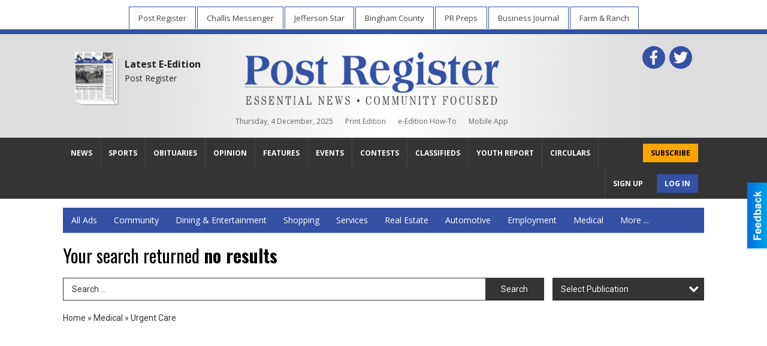

--- FILE ---
content_type: text/html
request_url: https://local.postregister.com/places/categories:153/city:Reubens
body_size: 14354
content:
<!DOCTYPE html>

<html lang="en" id="dealerspecial" class="en">

	<head>
		<meta charset="utf-8"/>
		<meta name="sth-site-verification" content="44332cc86b3be5c2ba2da00568ce92d9" />

        
				<meta property="og:site_name" content="Post Register">
		
		<!-- Mobile Specific Meta MASTER -->
		<meta http-equiv="X-UA-Compatible" content="IE=edge">
		<meta name="viewport" content="width=device-width, initial-scale=1, maximum-scale=5">

		<!-- SEO Tags -->
		<title>Urgent Care Ads in Idaho Falls, ID</title>
<meta name="description" content="Ads in Subcategory Urgent Care">
<meta name="keywords" content="Urgent Care">
<link rel="canonical" href="https://local.postregister.com/places/categories:153/city:Reubens">
<meta property="og:title" content="Urgent Care Ads in Idaho Falls, ID">
<meta property="og:image" content="https://local.postregister.com/seoimgs/imgs/Urgent%20Care%20Ads%20in%20Idaho%20Falls%2C%20ID.jpg">
<meta property="og:url" content="https://local.postregister.com/places/categories:153/city:Reubens">

		<!-- Scripts -->
		<script src="/scripts/language/en.js" type="text/javascript" ></script>

		<script src="//ajax.googleapis.com/ajax/libs/jquery/1.11.0/jquery.min.js"></script>
				<script> var $j = jQuery.noConflict(); </script>

		<script src="/js/prototype/prototype.js" type="text/javascript" ></script>
		<script src="/js/prototype/scriptaculous.js?load=effects,dragdrop,controls,slider,builder" type="text/javascript" ></script>

		<!-- GOOGLE MAPS -->
		
		<script type="text/javascript">
						var wehaaOptions = {
						TYPE_DEALERSPECIAL : 2,
						TYPE_REALSTATE     : 1,
						actuallatlng       : '',
						base               : "",
						ajaxLoad           : '<p style="text-align:center; margin:0px;">SENDING....</p>',
						facebookAppId      : '287014194650886',
						app                : {
								controller : "places",
								view       : "index"
						},
						defaults           : {
								lat        : 40.755100,
								lng        : -111.877869						},
						type               : 2,
						lang               : '',
						langSegment        : '',
						params       : {"categories":"153","city":"Reubens","header":"header_cats"},session      : {"defLoc":0,"city":"Columbus, OH","lat":39.9625,"lng":-83.0061},						showMap            : false,
						usePopUp           : false,
						startURL		   : 'https://local.postregister.com/', //'//local.postregister.com/places/categories:153/city:Reubens',
						adURL			   : '',
						startTitle		   : document.title
					};
		</script>

		<script src="/scripts/load/controller:places/action:index.js?v=4.1.0.6" type="text/javascript" ></script>

		<!-- Favicon -->
		<link rel="icon" href="/favicon.png" type="image/png" />
		<link rel="shortcut icon" href="/favicon.ico" />

		<!-- Google Fonts -->
		<link href="//fonts.googleapis.com/css?family=Arimo:400,700" rel="stylesheet" type="text/css"><link href="//fonts.googleapis.com/css?family=Droid+Serif:400,300,700" rel="stylesheet" type="text/css"><link href="//fonts.googleapis.com/css?family=Lato:400,700,300" rel="stylesheet" type="text/css"><link href="//fonts.googleapis.com/css?family=Lora:400,700" rel="stylesheet" type="text/css"><link href="//fonts.googleapis.com/css?family=Merriweather:400,700" rel="stylesheet" type="text/css"><link href="//fonts.googleapis.com/css?family=Neuton:400,700" rel="stylesheet" type="text/css"><link href="//fonts.googleapis.com/css?family=Open+Sans:400,300,700" rel="stylesheet" type="text/css"><link href="//fonts.googleapis.com/css?family=Oswald:400,300,700" rel="stylesheet" type="text/css"><link href="//fonts.googleapis.com/css?family=Playfair+Display:400,700" rel="stylesheet" type="text/css"><link href="//fonts.googleapis.com/css?family=PT+Sans:400,700" rel="stylesheet" type="text/css"><link href="//fonts.googleapis.com/css?family=PT+Sans+Narrow:400,700" rel="stylesheet" type="text/css"><link href="//fonts.googleapis.com/css?family=Roboto:400,300,700" rel="stylesheet" type="text/css"><link href="//fonts.googleapis.com/css?family=Roboto+Condensed:400,700,300" rel="stylesheet" type="text/css"><link href="//fonts.googleapis.com/css?family=Roboto+Slab:400,300,700" rel="stylesheet" type="text/css"><link href="//fonts.googleapis.com/css?family=Source+Serif+Pro:400,700" rel="stylesheet" type="text/css"><link href="//fonts.googleapis.com/css?family=Tinos:400,300,700" rel="stylesheet" type="text/css">
		<!-- Third Party -->
		<link type="text/css" rel="stylesheet" href="/css/themes/web/normalize.css">
					<link type="text/css" rel="stylesheet" href="//cdnjs.cloudflare.com/ajax/libs/font-awesome/4.5.0/css/font-awesome.min.css">
		<link type="text/css" rel="stylesheet" href="/css/window/classic.css">

		<!-- WeHaa -->
		<link type="text/css" rel="stylesheet" href="/css/themes/web/design.css?v=4.1.0.6">
		<link type="text/css" rel="stylesheet" href="/css/themes/web/templates.css?v=4.1.0.6">

		<!--[if IE]>
			<link type="text/css" rel="stylesheet" href="/css/themes/latimes/fix_ie.css">
		<![endif]-->

		<!-- PRINT MEDIA CSS -->
		<link href="/css/themes/web/print.css" rel="stylesheet" type="text/css" media="print">

		<!-- LIGHTBOX -->
		<link type="text/css" rel="stylesheet" href="/css/lightbox/lightbox.css" media="screen" />

		<!-- PROTOTIP -->
		<link type="text/css" rel="stylesheet" href="/css/prototip/prototip.css" media="screen" />

		<!-- Custom Styles -->
		<link type="text/css" rel="stylesheet" href="/css/themes/web/custom.css?v=4.1.0.6">

		<!-- Views Styles -->
		<style type="text/css">

/* General
------------------------------------------------------------------------------------------------------------------------ */

	body {
		background-color: #ffffff;
	}

/* Structure
------------------------------------------------------------------------------------------------------------------------ */

	.fixed-header {
		border-bottom: #000000 0px solid;
	}
	
	.full-width {
		border-bottom: #000000 0px solid;
	}
	
	.boxed-width {
		box-shadow: 0 0 0 rgba(0, 0, 0, 0);
		border-left: #ffffff 0px solid;
		border-right: #ffffff 0px solid;
		background-color: #ffffff;
	}

/* Header
------------------------------------------------------------------------------------------------------------------------ */

	#sHeader {
		background-color: #ffffff;
	}

/* Main Menu
------------------------------------------------------------------------------------------------------------------------ */

	#sMenu {
		padding: 0px 0px 0px 0px;
	}
	
	#fMenu .bgdiv,
	#sMenu .bgdiv {
		color: #ffffff;
		background-color: #3551a4;
	}
	
	#fMenu .bgdiv .desk-menu > ul > li,
	#sMenu .bgdiv .desk-menu > ul > li {
		font-size: 14px;
		font-weight: normal;
	}
	
	#fMenu .bgdiv .desk-menu > ul > li > a,
	#sMenu .bgdiv .desk-menu > ul > li > a,
	#fMenu .bgdiv .desk-menu > ul > li > span,
	#sMenu .bgdiv .desk-menu > ul > li > span {
		color: #ffffff;
		padding: 0 14px;
		line-height: 42px;
		font-family: "Open Sans", sans-serif;
	}

	#fMenu .bgdiv .desk-menu > ul > li .submen .sublist,
	#sMenu .bgdiv .desk-menu > ul > li .submen .sublist {
		padding: 7px;
		background-color: #242424;
	}
	
	#fMenu .bgdiv .desk-menu > ul > li .submen .col.subcol2:first-child,
	#sMenu .bgdiv .desk-menu > ul > li .submen .col.subcol2:first-child {
		padding: 0 3.5px 0 0;
	}
	
	#fMenu .bgdiv .desk-menu > ul > li .submen .col.subcol2:last-child,
	#sMenu .bgdiv .desk-menu > ul > li .submen .col.subcol2:last-child {
		padding: 0 0 0 3.5px;
	}
	
	#fMenu .bgdiv .desk-menu > ul > li .submen .col.subcol3,
	#sMenu .bgdiv .desk-menu > ul > li .submen .col.subcol3 {
		padding: 0 3.5px;
	}
	
	#fMenu .bgdiv .desk-menu > ul > li .submen .col.subcol3:first-child,
	#sMenu .bgdiv .desk-menu > ul > li .submen .col.subcol3:first-child {
		padding: 0 3.5px 0 0;
	}
	
	#fMenu .bgdiv .desk-menu > ul > li .submen .col.subcol3:last-child,
	#sMenu .bgdiv .desk-menu > ul > li .submen .col.subcol3:last-child {
		padding: 0 0 0 3.5px;
	}
	
	#fMenu .bgdiv .desk-menu > ul > li .submen .col ul li a,
	#sMenu .bgdiv .desk-menu > ul > li .submen .col ul li a {
		font-size: 12.25px;
		color: #ffffff;
		border-bottom: #000000 1px solid;
		padding: 8.75px 7px;
	}
	
	#fMenu .bgdiv .desk-menu > ul > li .focus-within .col ul li a:focus,
	#sMenu .bgdiv .desk-menu > ul > li .focus-within .col ul li a:focus,
	#fMenu .bgdiv .desk-menu > ul > li .submen .col ul li a:hover,
	#sMenu .bgdiv .desk-menu > ul > li .submen .col ul li a:hover,
	#fMenu .bgdiv .desk-menu > ul > li .submen .col ul li a:focus,
	#sMenu .bgdiv .desk-menu > ul > li .submen .col ul li a:focus {
		background-color: #000000;
	}
	
	#fMenu .bgdiv .desk-menu > ul > li:focus-within > a,
	#sMenu .bgdiv .desk-menu > ul > li:focus-within > a,
	#fMenu .bgdiv .desk-menu > ul > li:focus-within > span,
	#sMenu .bgdiv .desk-menu > ul > li:focus-within > span,
	#fMenu .bgdiv .desk-menu > ul > li:hover > a,
	#sMenu .bgdiv .desk-menu > ul > li:hover > a,
	#fMenu .bgdiv .desk-menu > ul > li:hover > span,
	#sMenu .bgdiv .desk-menu > ul > li:hover > span {
		color: #ffffff;
		background-color: #242424;
	}
	
	#fMenu .bgdiv .desk-menu > ul > li.more .sublist > ul .li-more > a,
	#sMenu .bgdiv .desk-menu > ul > li.more .sublist > ul .li-more > a,
	#fMenu .bgdiv .desk-menu > ul > li.more .sublist > ul .li-more > span,
	#sMenu .bgdiv .desk-menu > ul > li.more .sublist > ul .li-more > span {
		font-size: 12.25px;
		color: #ffffff;
		border-bottom: #000000 1px solid;
		padding: 8.75px 7px;
	}
	
	#fMenu .bgdiv .desk-menu > ul > li.more .sublist > ul .li-more.parent > a:before,
	#sMenu .bgdiv .desk-menu > ul > li.more .sublist > ul .li-more.parent > a:before {
		padding: 1.75px 10.5px 0 0;
	}
	
	#fMenu .bgdiv .desk-menu > ul > li.more .sublist > ul .li-more:focus-within > a,
	#sMenu .bgdiv .desk-menu > ul > li.more .sublist > ul .li-more:focus-within > a,
	#fMenu .bgdiv .desk-menu > ul > li.more .sublist > ul .li-more:focus-within > span,
	#sMenu .bgdiv .desk-menu > ul > li.more .sublist > ul .li-more:focus-within > span,
	#fMenu .bgdiv .desk-menu > ul > li.more .sublist > ul .li-more:hover > a,
	#sMenu .bgdiv .desk-menu > ul > li.more .sublist > ul .li-more:hover > a,
	#fMenu .bgdiv .desk-menu > ul > li.more .sublist > ul .li-more:hover > span,
	#sMenu .bgdiv .desk-menu > ul > li.more .sublist > ul .li-more:hover > span {
		background-color: #000000;
	}
	
	#fMenu .bgdiv .desk-menu > ul > li.more .sublist > ul .li-more:focus-within > .submen,
	#sMenu .bgdiv .desk-menu > ul > li.more .sublist > ul .li-more:focus-within > .submen,
	#fMenu .bgdiv .desk-menu > ul > li.more .sublist > ul .li-more:hover > .submen,
	#sMenu .bgdiv .desk-menu > ul > li.more .sublist > ul .li-more:hover > .submen {
		top: -7px;
		padding-right: 7px;
	}
	
	#fMenu .bgdiv .desk-menu > ul > li.more .sublist > ul .li-more:focus-within > .submen.onecolumn .sublist,
	#sMenu .bgdiv .desk-menu > ul > li.more .sublist > ul .li-more:focus-within > .submen.onecolumn .sublist,
	#fMenu .bgdiv .desk-menu > ul > li.more .sublist > ul .li-more:hover > .submen.onecolumn .sublist,
	#sMenu .bgdiv .desk-menu > ul > li.more .sublist > ul .li-more:hover > .submen.onecolumn .sublist {
		width: 293px;
	}
	
	#fMenu .bgdiv .desk-menu > ul > li.more .sublist > ul .li-more:focus-within > .submen.onecolumn .sublist .subcol1,
	#sMenu .bgdiv .desk-menu > ul > li.more .sublist > ul .li-more:focus-within > .submen.onecolumn .sublist .subcol1,
	#fMenu .bgdiv .desk-menu > ul > li.more .sublist > ul .li-more:focus-within > .submen.onecolumn .sublist .subcol2,
	#sMenu .bgdiv .desk-menu > ul > li.more .sublist > ul .li-more:focus-within > .submen.onecolumn .sublist .subcol2,
	#fMenu .bgdiv .desk-menu > ul > li.more .sublist > ul .li-more:focus-within > .submen.onecolumn .sublist .subcol3,
	#sMenu .bgdiv .desk-menu > ul > li.more .sublist > ul .li-more:focus-within > .submen.onecolumn .sublist .subcol3,
	#fMenu .bgdiv .desk-menu > ul > li.more .sublist > ul .li-more:hover > .submen.onecolumn .sublist .subcol1,
	#sMenu .bgdiv .desk-menu > ul > li.more .sublist > ul .li-more:hover > .submen.onecolumn .sublist .subcol1,
	#fMenu .bgdiv .desk-menu > ul > li.more .sublist > ul .li-more:hover > .submen.onecolumn .sublist .subcol2,
	#sMenu .bgdiv .desk-menu > ul > li.more .sublist > ul .li-more:hover > .submen.onecolumn .sublist .subcol2,
	#fMenu .bgdiv .desk-menu > ul > li.more .sublist > ul .li-more:hover > .submen.onecolumn .sublist .subcol3,
	#sMenu .bgdiv .desk-menu > ul > li.more .sublist > ul .li-more:hover > .submen.onecolumn .sublist .subcol3 {
		padding: 0 10.5px 0 0;
	}

/* Floating & Sliding Menus
------------------------------------------------------------------------------------------------------------------------ */

	#fMenu .bgdiv .mobile-menu > ul > li > a,
	#sMenu .bgdiv .mobile-menu > ul > li > a,
	#fMenu .bgdiv .mobile-menu > ul > li > span,
	#sMenu .bgdiv .mobile-menu > ul > li > span {
		color: #ffffff;
	}

	#fMenu .bgdiv .mobile-menu > ul > li > a.mobile-open span,
	#sMenu .bgdiv .mobile-menu > ul > li > a.mobile-open span,
	#fMenu .bgdiv .mobile-menu > ul > li > span.mobile-open span,
	#sMenu .bgdiv .mobile-menu > ul > li > span.mobile-open span,
	#fMenu .bgdiv .mobile-menu > ul > li > a.ssearch-open span,
	#sMenu .bgdiv .mobile-menu > ul > li > a.ssearch-open span,
	#fMenu .bgdiv .mobile-menu > ul > li > span.ssearch-open span,
	#sMenu .bgdiv .mobile-menu > ul > li > span.ssearch-open span {
		background: #ffffff;
	}

	#sliding_menu {
		background: #242424;
	}

	#sliding_menu ul li a {
		color: #ffffff;
		border-bottom: #000000 1px solid;
	}

/* Leader Board
------------------------------------------------------------------------------------------------------------------------ */

	#sLeaderBoard {
		font-size: 16px;
		padding: 15px 0px 0px 0px;
	}
	
	#sLeaderBoard .bgdiv {
		color: #ffffff;
		background-color: #b30000;
	}
	
	#sLeaderBoard .bgdiv .content {
		font-weight: normal;
		font-family: "Roboto", sans-serif;
		padding: 8px 16px;
	}

/* Title
------------------------------------------------------------------------------------------------------------------------ */

	#pTitle {
		padding: 15px 0px 0px 0px;
		line-height: 45px;
	}
	
	#pTitle .place_index_title {
		color: #000000;
		font-size: 30px;
		font-weight: normal;
		font-family: "Oswald", sans-serif;
	}

/* Search: Advertizers / Zones / Cities / Search
------------------------------------------------------------------------------------------------------------------------ */

	#pSearch {
		padding: 15px 0px 0px 0px;
		line-height: 38.5px;
		font-weight: normal;
		font-family: "Roboto", sans-serif;
	}
	
	#pSearch ::-webkit-input-placeholder { color: #343434; }
	#pSearch ::-moz-placeholder { color: #343434; }
	#pSearch :-ms-input-placeholder { color: #343434; }
	#pSearch :-moz-placeholder { color: #343434; }
	
		#pSearch .has-text ::-webkit-input-placeholder { color: #343434; }
		#pSearch .has-text ::-moz-placeholder { color: #343434; }
		#pSearch .has-text :-ms-input-placeholder { color: #343434; }
		#pSearch .has-text :-moz-placeholder { color: #343434; }
	
	#pSearch .list-combo,
	#pSearch .search_combo_top,
	#aSearch .advertiser_button {
		padding: 0px 0 0px 14px;
	}
	
	#pSearch .search_combo_top.combo_text {
		padding: 0;
	}
	
	#aSearch .advertiser_button > a,
	#pSearch .search_combo_top input,
	#pSearch .search_combo_top button,
	#pSearch .list-combo .header {
		color: #ffffff;
		font-size: 14px;
		padding: 0 21px;
		background: #343434;
		height: 38.5px;
		line-height: 38.5px;
	}
	
	#aSearch .advertiser_button > a {
		height: 31.5px;
		line-height: 31.5px;
	}

	#aSearch .advertiser_button:hover > a,
	#pSearch .search_combo_top:hover button,
	#pSearch .list-combo:hover .header {
		-webkit-box-shadow: inset 0 -38.5px 0 0 rgba(0, 0, 0, 0.15);
		-moz-box-shadow: inset 0 -38.5px 0 0 rgba(0, 0, 0, 0.15);
		box-shadow: inset 0 -38.5px 0 0 rgba(0, 0, 0, 0.15);
	}
	
	#pSearch .search_combo_top input {
		width: 154px;
		padding: 0 0 0 14px;
	}
	
		#pSearch .search_combo_top .has-text input {
			width: 100%;
			padding-right: 98px;
			color: #343434;
			background: #ffffff;
			border: #343434 1px solid;
			-webkit-box-shadow: none;
			-moz-box-shadow: none;
			box-shadow: none;
			cursor: auto;
			text-shadow: none;
		}
	
	#pSearch .search_combo_top button {
		width: 28px;
		padding: 0;
	}
	
		#pSearch .search_combo_top .has-text button {
			width: 98px;
			margin-left: -98px;
		}
	
	#pSearch .search_combo_top button.icon-search:before {
		font-size: 17.5px;
		line-height: 36.5px;
	}
	
	#pSearch .list-combo .header {
		padding: 0 35px 0 14px;
	}
	
	#pSearch .list-combo .header:after {
		right: 3.5px;
		width: 28px;
		font-size: 17.5px;
		line-height: 36.5px;
	}
	
	#pSearch .list-combo ul {
		background: #3551a4;
		max-height: 280px;
		padding: 3.5px 0;
	}
	
	#pSearch .list-combo ul li {
		padding: 0 3.5px;
	}
	
	#pSearch .list-combo ul li a {
		color: #ffffff;
		font-size: 12.25px;
		border-bottom: #000000 1px solid;
		padding: 8.75px 7px;
	}
	
	#pSearch .list-combo ul li a:hover,
	#pSearch .list-combo ul li a:focus {
		color: #ffffff;
		background-color: #000000;
	}

/* Mobile Search: Advertizers / Zones / Cities / Search
------------------------------------------------------------------------------------------------------------------------ */

	#sSearch {
		background: #242424;
	}
	
	#sSearch .list-combo ul {
		background: #3551a4;
	}
	
	#sSearch .list-combo ul li a {
		color: #ffffff;
	}

/* Intro Text
------------------------------------------------------------------------------------------------------------------------ */

	#pIntrotext {
		font-size: 14px;
		padding: 15px 0px 0px 0px;
		font-weight: normal;
		font-family: "Open Sans", sans-serif;
	}

/* Banner
------------------------------------------------------------------------------------------------------------------------ */

	#sBanner {
		padding: 14px 0px 0px 0px;
	}

/* Breadcrumb
------------------------------------------------------------------------------------------------------------------------ */

	#pBreadcrumb {
		color: #343434;
		padding: 15px 0px 0px 0px;
		font-size: 14px;
		font-weight: normal;
		line-height: 28px !important;
	}
	
	#pBreadcrumb a {
		color: #343434;
	}
	
	#pBreadcrumb a:hover,
	#pBreadcrumb a:focus {
		color: #000000;
	}
	
	#pBreadcrumb h2 {
		color: #000000;
		font-weight: bold;
		font-size: 14px;
		line-height: 28px;
	}

/* Saving Ads
------------------------------------------------------------------------------------------------------------------------ */

	#pAdControls,
	#vAdControls {
		padding: 15px 0px 0px 0px;
		line-height: 24.5px;
		font-weight: normal;
		font-family: "Open Sans", sans-serif;
	}
	
	#pAdControls a,
	#vAdControls a {
		margin: 0px 7px 0px 0;
		color: #ffffff;
		font-size: 14px;
		padding: 0 21px;
		background: #ffa500;
		height: 24.5px;
		line-height: 24.5px;
	}
	
	#pAdControls a:hover,
	#vAdControls a:hover {
		-webkit-box-shadow: inset 0 -24.5px 0 0 rgba(0, 0, 0, 0.15);
		-moz-box-shadow: inset 0 -24.5px 0 0 rgba(0, 0, 0, 0.15);
		box-shadow: inset 0 -24.5px 0 0 rgba(0, 0, 0, 0.15);
	}
	
	#pAdControls.floatright a,
	#vAdControls.floatright a {
		margin: 0px 0 0px 7px;
	}

/* Letter List
------------------------------------------------------------------------------------------------------------------------ */

	.letter-list {
		margin: 0 0 21px;
		font-weight: normal;
		font-family: "Open Sans", sans-serif;
	}
	
	.letter-list ul li {
		margin: 1.75px;
		font-size: 14px;
	}
	
	.letter-list ul li a {
		color: #ffffff;
		background: #3551a4;
		border: #3551a4 1px solid;
		padding: 3.5px 10.5px;
	}
	
	.letter-list ul li a.all {
		color: #3551a4;
		background: none;
	}
	
	.letter-list ul li a:hover,
	.letter-list ul li a.actual {
		color: #ffffff;
		background: #242424;
		border: #242424 1px solid;
	}
	
	.letter-list ul li strong {
		color: #ffffff;
		background: #3551a4;
		border: #3551a4 1px solid;
		font-weight: normal;
		padding: 3.5px 10.5px;
	}

/* Ad View - Left Column
------------------------------------------------------------------------------------------------------------------------ */

	.ui-dialog .ui-dialog-content {
		background: #ffffff;
	}

	#cA.viewPlace {
		color: #000000;
		width: 65%;
		padding: 0 20px 20px 0;
		font-family: "Roboto", sans-serif;
	}
	
	#cA.viewPlace.fullPage {
		padding: 0 0 20px;
	}
	
	#cA.viewPlace .viewContainer {
		padding: 20px;
		background: #ffffff;
		border-radius: 4px;
	}
	
	#cA.viewPlace .viewContainer h1.ad_name {
		margin: 0 0 10px;
		font-size: 16px;
		font-family: "Open Sans", sans-serif;
	}
	
	#cA.viewPlace .viewContainer h2.ad_date {
		margin: 20px 0;
		font-size: 12px;
	}
	
	#cA.viewPlace .viewContainer .related {
		color: #000000;
		background: #ffffff;
		padding: 10px;
		border-radius: 4px;
	}
	
	#cA.viewPlace .viewContainer .related h3 {
		margin: 0 0 10px;
		font-size: 18px;
		font-family: "Open Sans", sans-serif;
	}
	
	#cA.viewPlace .viewContainer .related ul li {
		font-size: 14px;
		padding: 8px 12px;
	}
	
	#cA.viewPlace .viewContainer .related ul li div {
		min-height: 48px;
		padding: 5px 0 5px 64px;
	}
	
	#cA.viewPlace .viewContainer .related ul li div:hover {
		background: #ffffff;
	}
	
	#cA.viewPlace .viewContainer .related ul li a {
		color: #3551a4;
	}
	
	#cA.viewPlace .viewContainer .related ul li a img {
		width: 52px;
		height: 48px;
		top: 5px;
		left: 5px;
	}
	
	#cA.viewPlace .viewContainer .related ul li p {
		margin: 5px 0 0;
		font-size: 12px;
	}
	
	#cA.viewPlace .viewContainer .related ul li.hidden-related {
		padding: 0;
	}
	
	#cA.viewPlace .viewContainer .related .view-more-ads {
		color: #ffffff;
		background: #3551a4;
		border-radius: 4px;
		padding: 10px 20px;
		margin-top: 10px;
	}

	#cA.viewPlace .businessHeader h2 {
		color: #3551a4;
		font-size: 48px;
	}

/* Ad View - Right Column
------------------------------------------------------------------------------------------------------------------------ */

	#cB.viewPlace {
		color: #000000;
		width: 35%;
		padding: 0 0 20px;
		font-family: "Roboto", sans-serif;
	}
	
	#cB.viewPlace .viewContainer {
		background: #ffffff;
		border-radius: 4px;
		padding: 20px 20px 0;
	}
	
	#cB.viewPlace .viewContainer .placeHeader {
		border-radius: 4px;
		padding: 10px 20px;
		background: #3551a4;
		margin-bottom: 10px;
	}
	
	#cB.viewPlace .viewContainer .placeHeader h2 {
		color: #ffffff;
		padding: 6px 0;
		font-size: 28px;
		font-family: "Open Sans", sans-serif;
	}
	
	#cB.viewPlace .viewContainer .placeHeader h2 a {
		color: #ffffff;
	}
	
	#cB.viewPlace .viewContainer .placeHeader p {
		color: #ffffff;
		font-size: 24px;
		font-family: "Open Sans", sans-serif;
	}
	
	#cB.viewPlace .viewContainer .placeHeader p:before {
		background: #ffffff;
	}
	
	#cB.viewPlace .viewContainer .moduleInfo h2 {
		font-size: 20px;
		font-family: "Open Sans", sans-serif;
		margin: 10px 0 5px;
	}
	
	#cB.viewPlace .viewContainer .moduleInfo .space_inserter {
		margin-bottom: 20px;
	}
	
	#cB.viewPlace .viewContainer .moduleInfo .whitesquare {
		color: #000000;
		background: #ffffff;
		padding: 10px 20px;
		border-radius: 4px;
		margin-bottom: 20px;
	}
	
	#cB.viewPlace .viewContainer .moduleInfo .whitesquare a {
		color: #3551a4;
	}

	#cB.viewPlace .viewContainer .moduleInfo .whitesquare h3 {
		font-size: 24px;
		font-family: "Open Sans", sans-serif;
		margin: 0 0 20px;
		padding: 0 0 12px;
	}
	
	#cB.viewPlace .viewContainer .moduleInfo .addresses .extraAddress,
	#cB.viewPlace .viewContainer .moduleInfo .addresses .first_address {
		padding: 8px 0 8px 36px;
	}
	
	#cB.viewPlace .viewContainer .moduleInfo .addresses .extraAddress .letter,
	#cB.viewPlace .viewContainer .moduleInfo .addresses .first_address .letter {
		color: #ffffff;
		top: 8px;
		background-color: #3551a4;
		border-radius: 4px;
		font-size: 12px;
		width: 24px;
		height: 24px;
		line-height: 24px;
	}
	
	#cB.viewPlace .viewContainer .moduleInfo .addresses .extraAddress .subaddres,
	#cB.viewPlace .viewContainer .moduleInfo .addresses .first_address .subaddres {
		font-size: 18px;
		line-height: 24px;
	}
	
	#cB.viewPlace .viewContainer .moduleInfo .addresses .extraAddress a.location,
	#cB.viewPlace .viewContainer .moduleInfo .addresses .first_address a.location {
		color: #ffffff;
		background-color: #3551a4;
		padding: 4px 8px;
		border-radius: 4px;
		margin: 4px 4px 0 0;
		font-size: 16px;
	}
	
	#cB.viewPlace .viewContainer .moduleInfo .mapsright p.map_title {
		font-size: 12px;
		margin: 0 0 4px;
	}
	
	#cB.viewPlace .viewContainer .moduleInfo .mapsright #map_place {
		height: 272px;
		border: #000000 1px solid;
		margin-bottom: 20px;
	}
	
	#cB.viewPlace .viewContainer .moduleInfo .bottomaddress #map_place {
		margin-bottom: 0;
	}
	
	#cB.viewPlace .viewContainer .moduleInfo .mapsright .bizmap_address {
		margin-bottom: 20px;
	}
	
	#cB.viewPlace .viewContainer .moduleInfo .contactinfo .websites .website {
		margin: 0 0 24px;
	}
	
	#cB.viewPlace .viewContainer .moduleInfo .contactinfo .schedules {
		margin: 12px 0 0;
		padding: 8px 0 0;
	}
	
	#cB.viewPlace .viewContainer .moduleInfo .topics ul li .paragraph {
		font-size: 20px;
	}
	
	#cA.viewPlace .bizcontact,
	#cB.viewPlace .viewContainer .bizcontact {
		color: #ffffff;
		background: #3551a4;
		margin-bottom: 10px;
	}
	
	#cA.viewPlace .bizcontact a,
	#cB.viewPlace .viewContainer .bizcontact a {
		color: #ffffff;
	}
	
	#cA.viewPlace #viewmore_biz {
		color: #ffffff;
		background: #3551a4;
		display: block;
		text-align: center;
		text-decoration: none;
		text-transform: uppercase;
		padding: 12px 0;
		font-weight: bold;
	}


/* Ad View - Footer
------------------------------------------------------------------------------------------------------------------------ */

	.footerPlace {
		color: #000000;
		padding: 16px;
		background: #ffffff;
	}
	
	.footerPlace .contImage {
		width: 224px;
		height: 112px;
		margin: 0 8px;
		background: #ffffff;
	}
	
	.footerPlace .web,
	.footerPlace .contact_info {
		min-width: 208px;
		max-width: 304px;
		height: 112px;
		padding: 8px 16px;
		margin: 0 8px;
		font-size: 12px;
		background: #ffffff;
	}
	
	.footerPlace .contact_info h2 {
		font-size: 16px;
		font-family: "Open Sans", sans-serif;
	}
	
	.footerPlace .contact_info h3 {
		margin: 0 0 4px;
		font-family: "Open Sans", sans-serif;
	}
	
	.footerPlace .contact_info a {
		color: #3551a4;
		font-size: 16px;
	}
	
	.footerPlace .web h2 {
		font-size: 14px;
	}
	
	.footerPlace .web h3 {
		font-size: 14px;
	}
	
	.footerPlace .web a {
		color: #3551a4;
		font-size: 14px;
	}

/* Carousel Controls
------------------------------------------------------------------------------------------------------------------------ */

	
	.carousel-section {
		margin-bottom: 32px;
	}
	
	.carousel-section .carousel-title {
		color: #385172;
		font-weight: 300;
		font-size: 24px;
		line-height: 32px;
		font-family: "Roboto", sans-serif;
	}
	
	.carousel-section .carousel-title a {
		color: #ffffff;
		background: #385172;
		font-weight: 300;
		font-family: "Roboto", sans-serif;
		padding: 0 8px;
		font-size: 10px;
		line-height: 20px;
		margin: 6px 0 0 12px;
	}
	
	.carousel-section .carousel-controls a {
		color: #ffffff;
		background: #385172;
		padding: 0 10px 0 8px;
		margin: 2px 0 2px 4px;
	}
	
	.carousel-section .carousel-controls a.carousel-right {
		padding: 0 8px 0 10px;
	}
	
	.carousel-section .carousel-controls a span {
		font-size: 18px;
		line-height: 28px;
	}
	
	.carousel-section .carousel-block-wrapper {
		margin: 16px auto 32px;
	}

	.carousel-section.total_cols_1 .carousel-title a {
		padding: 0 16px;
		font-size: 12px;
		line-height: 28px;
		margin: 4px 0 0;
	}

	.carousel-section.total_cols_1 .carousel-controls a {
		margin: 0px 4px;
	}

/* Ads - Defaults
------------------------------------------------------------------------------------------------------------------------ */

	.place {
		width: 320px;
		padding: 0 10px 25px;
	}

	.place.place_gallery_item,
	.place.place_premium_item {
		height: 415px;
	}

	.place.place_carousel_item,
	.place.place_premium_carousel_item,
	#places_container_marketplace .place.place_marketplace_item {
		height: 390px;
	}

	#places_container_marketplace .place.place_marketplace_item.item_1 {
		height: 780px;
	}

	.place_clean_item,
	.place_default_item,
	.place_premium_item {
		padding-bottom: 46px;
	}

	.place_carousel_item,
	.place_premium_carousel_item {
		padding-bottom: 21px;
	}

		.place .place_wrapper {
		padding-bottom: 1px !important;
		-webkit-box-shadow: 0 0 0 1px rgba(0, 0, 0, 0.15), inset 0 -1px 0 0 rgba(0, 0, 0, 0.15) !important;
		-moz-box-shadow: 0 0 0 1px rgba(0, 0, 0, 0.15), inset 0 -1px 0 0 rgba(0, 0, 0, 0.15) !important;
		box-shadow: 0 0 0 1px rgba(0, 0, 0, 0.15), inset 0 -1px 0 0 rgba(0, 0, 0, 0.15) !important;
	}

	.place_premium_item .place_wrapper,
	.place_carousel_item .place_wrapper,
	.place_premium_carousel_item .place_wrapper {
		height: 369px !important;
	}

	.place_gallery_item .place_wrapper {
		height: 390px !important;
	}

	#places_container_marketplace .place_marketplace_item .place_wrapper {
		height: 365px !important;
	}

	#places_container_marketplace .place_marketplace_item.item_1 .place_wrapper {
		height: 755px !important;
	}
	
	.place .place_wrapper .adimage {
		padding: 10px 10px 10px 10px;
		background: #ffffff;
	}

	.place_carousel_item .place_wrapper .adimage,
	.place_premium_item .place_wrapper .adimage a.img.centered_image, 
	.place_premium_carousel_item .place_wrapper .adimage a.img.centered_image,
	.place_premium_item .place_wrapper .adimage span.img.centered_image, 
	.place_premium_carousel_item .place_wrapper .adimage span.img.centered_image {
		padding: 0;
		bottom: auto;
		height: 76%;
	}

	.place_carousel_item .place_wrapper .adimage a.img,
	.place_carousel_item .place_wrapper .adimage span.img {
		margin: 10px 10px 10px 10px;
	}

	.place_premium_item .place_wrapper .adimage, 
	.place_gallery_item .place_wrapper .adimage, 
	.place_marketplace_item .place_wrapper .adimage,
	.place_premium_carousel_item .place_wrapper .adimage {
		padding: 0;
		bottom: 1px;
	}

	.total_cols_1 .place_clean_item .place_wrapper {
		padding-bottom: 0 !important;
		-webkit-box-shadow: none !important;
		-moz-box-shadow: none !important;
		box-shadow: none !important;
	}

	.total_cols_1 .place_clean_item .place_wrapper .adimage {
		padding: 0;
	}

	.total_cols_1 .place_default_item .place_wrapper .adimage {
		padding: 7px 0;
	}

	.total_cols_1 .place_clean_item .place_wrapper .adimage .imgcontain,
	.total_cols_1 .place_default_item .place_wrapper .adimage .imgcontain {
		margin: 0 -10px;
	}
	
	.total_cols_1 .place_carousel_item .place_wrapper .adimage a.img,
	.total_cols_1 .place_carousel_item .place_wrapper .adimage span.img {
		margin: 7px -10px;
	}

	.place .place_wrapper .details {
		padding: 0px 0px 0px 0px;
	}

	.place_clean_item .place_wrapper .details {
		padding: 0;
	}

	.place_default_item .place_wrapper .details,
	.place_premium_item .place_wrapper .details,
	.place_carousel_item .place_wrapper .details,
	.place_premium_carousel_item .place_wrapper .details {
		background: rgba(255, 255, 255, 1);
	}

	.place_gallery_item .place_wrapper .adimage .effect,
	.place_marketplace_item .place_wrapper .adimage .effect {
		background: rgba(255, 255, 255, 1);
	}

	.place_gallery_item .place_wrapper .details,
	.place_premium_item .place_wrapper .details, 
	.place_carousel_item .place_wrapper .details, 
	.place_marketplace_item .place_wrapper .details,
	.place_premium_carousel_item .place_wrapper .details {
		top: 76%;
		bottom: 1px;
	}

	.place .place_wrapper .details .offer_name {
		color: #010101;
		background: #ffffff;
		text-align: center;
		font-weight: bold;
		padding: 5px 4px 5px 4px;
		font-size: 16px;
		font-family: "Open Sans", sans-serif;
	}
	
	.place .place_wrapper .details .offer_name a,
	.place .place_wrapper .details .offer_name span {
		color: #010101;
	}
	
	.place_marketplace_item.item_1 .place_wrapper .details .offer_bintrotext {
		font-size: 40px;
	}

	.place .place_wrapper .details .business_name {
		color: #010101;
		background: #ffffff;
		text-align: center;
		font-weight: normal;
		padding: 4px 4px 4px 4px;
		font-size: 14px;
		font-family: "Open Sans", sans-serif;
	}
	
	.place .place_wrapper .details .business_name a,
	.place .place_wrapper .details .business_name span {
		color: #010101;
	}
	
	.place_marketplace_item.item_1 .place_wrapper .details .offer_bintrotext {
		font-size: 24.5px;
	}

	.place_gallery_item .place_wrapper .business_category, 
	.place_marketplace_item .place_wrapper .business_category,
	.place .place_wrapper .details .business_category {
		color: #ffffff;
		background: #3551a4;
		text-align: center;
		font-weight: normal;
		padding: 5px 4px 5px 4px;
		font-size: 12px;
		font-family: "Open Sans", sans-serif;
	}
	
	.place_gallery_item .place_wrapper .business_category, 
	.place_marketplace_item .place_wrapper .business_category,
	.place .place_wrapper .details .business_category a,
	.place .place_wrapper .details .business_category span {
		color: #ffffff;
	}
	
	.place_gallery_item .place_wrapper .business_category, 
	.place_marketplace_item .place_wrapper .business_category {
		top: 20px;
						max-width: none !important;
				left: 20px !important;
				right: 20px !important;
					}

	.place .place_wrapper > .business_category a,
	.place .place_wrapper > .business_category span {
		color: #ffffff;
	}
	
	
	.place .place_wrapper .details .offer_bintrotext {
		color: #ffffff;
		background: transparent;
		text-align: center;
		font-weight: normal;
		padding: 0 4px 0 4px;
		font-size: 12px;
		font-family: "Roboto", sans-serif;
	}

	.place_premium_item .place_wrapper .details .offer_bintrotext > div,
	.place_gallery_item .place_wrapper .details .offer_bintrotext > div,
	.place_carousel_item .place_wrapper .details .offer_bintrotext > div,
	.place_marketplace_item .place_wrapper .details .offer_bintrotext > div,
	.place_premium_carousel_item .place_wrapper .details .offer_bintrotext > div {
		line-height: 18px;
		max-height: 36px;
	}

	.place_marketplace_item.item_1 .place_wrapper .details .offer_bintrotext {
		font-size: 18px;
	}

	.place_marketplace_item.item_1 .place_wrapper .details .offer_bintrotext > div {
		line-height: 26px;
		max-height: 52px;
	}

	.place .place_wrapper .details .publication_date {
		font-size: 10.5px;
		color: #8899a0 !important;
		text-align: center !important;
		font-weight: normal !important;
		font-family: "Roboto", sans-serif !important;
	}

	.place_clean_item .place_wrapper .details .publication_date,
	.place_default_item .place_wrapper .details .publication_date,
	.place_premium_item .place_wrapper .details .publication_date,
	.place_carousel_item .place_wrapper .details .publication_date,
	.place_premium_carousel_item .place_wrapper .details .publication_date {
		line-height: 21px;
		bottom: -22px;
	}
	
	@media only screen and (max-width: 740px) {

		.header_links_mobile_fixed a.phones,
		.header_links_mobile_fixed a.location,
		#cB.viewPlace .viewContainer .moduleInfo > h2 {
			background: #3551a4;
		}

   	}

	#sContent { padding-top: 25px; }
#cB.viewPlace .viewContainer a.location_main { background: #ffa500 !important; }
.place .place_wrapper .details .offer_name { border-bottom: #d9d9d9 1px solid; }
.place_premium_item .place_wrapper .adimage { height: 76%; }
.place_premium_item .place_wrapper .adimage span.img {top: 10px;
    left: 10px;
    right: 10px;
    width: auto;
    bottom: 10px;
    height: auto;
    background-size: contain !important;
}
.place_premium_item .place_wrapper .adimage span.img.centered_image { bottom: 10px; height: auto; }

</style>









































	</head>

	<body itemscope itemtype="http://schema.org/WebPage" class="places_index ">
		<a class="skip-to-content-link" href="#sContent">skip to content</a>
		<div class="background"></div>

		<div id="sliding_blocking_bg"></div>
		<!-- Sliding Menu -->
		<div id="sliding_menu">
			
<div class="slidenav-container">
	<nav class="sliding-menu">
			<ul class="menu ">
		<li>
			<a class="home" href="https://local.postregister.com/">All Ads</a>
		</li>
		<li><a class=''  data-type_id='34'  href='https://local.postregister.com/places/types:34/city:Reubens' title='Idaho Falls July 4th Guide Ads in Idaho Falls, ID'>Idaho Falls July 4th Guide</a></li><li><a class=''  data-type_id='31'  href='https://local.postregister.com/places/types:31/city:Reubens' title='Christmas Connections Ads in Idaho Falls, ID'>Christmas Connections</a></li><li><a class=''  data-type_id='11'  href='https://local.postregister.com/places/types:11/city:Reubens' title='Community  Ads in Idaho Falls, ID'>Community </a></li><li><a class=''  data-type_id='3'  href='https://local.postregister.com/places/types:3/city:Reubens' title='Dining & Entertainment Ads in Idaho Falls, ID'>Dining & Entertainment</a></li><li><a class=''  data-type_id='9'  href='https://local.postregister.com/places/types:9/city:Reubens' title='Shopping Ads in Idaho Falls, ID'>Shopping</a></li><li><a class=''  data-type_id='5'  href='https://local.postregister.com/places/types:5/city:Reubens' title='Services Ads in Idaho Falls, ID'>Services</a></li><li><a class=''  data-type_id='23'  href='https://local.postregister.com/places/types:23/city:Reubens' title='Real Estate Ads in Idaho Falls, ID'>Real Estate</a></li><li><a class=''  data-type_id='24'  href='https://local.postregister.com/places/types:24/city:Reubens' title='Automotive Ads in Idaho Falls, ID'>Automotive</a></li><li><a class=''  data-type_id='25'  href='https://local.postregister.com/places/types:25/city:Reubens' title='Employment Ads in Idaho Falls, ID'>Employment</a></li><li><a class=''  data-type_id='26'  href='https://local.postregister.com/places/types:26/city:Reubens' title='Medical Ads in Idaho Falls, ID'>Medical</a></li><li><a class=''  data-type_id='27'  href='https://local.postregister.com/places/types:27/city:Reubens' title='Education Ads in Idaho Falls, ID'>Education</a></li>	</ul>
		</nav>
</div>
			<div class="clearBoth"></div>
		</div>
		<!-- Sliding Search Forms -->
		<div id="sSearch">
						
			
	<div class="zone_combo_top list-combo">
		
<!-- Zones Menu -->
<div class="" style="position:relative;">
	<div class="header" tabindex="0">
					Select Publication			</div>
	<ul>
		<li>
			<a href="https://local.postregister.com/">ALL PUBLICATIONS</a>
		</li>
					<li>
				<a href="https://local.postregister.com/places/zone:7/">Farm & Ranch</a>
			</li>
					<li>
				<a href="https://local.postregister.com/post-register/">Post Register</a>
			</li>
					<li>
				<a href="https://local.postregister.com/standard-journal/">Standard Journal</a>
			</li>
					<li>
				<a href="https://local.postregister.com/jefferson-star/">Jefferson Star</a>
			</li>
					<li>
				<a href="https://local.postregister.com/challis-messenger/">Challis Messenger</a>
			</li>
			</ul>
</div>
<!-- /Zones Menu -->		<div class="clearBoth"></div>
	</div>
	


<div class="search_combo_top">
	    <form action="/places/categories:153/city:Reubens/str:" class="search ">
    <div class="input search append ">
    <label for="field_7501"><span style="font-size:1rem;position:absolute;z-index:0;">Search Term</span>
    <input id="field_7501" name="str" style="z-index:1;" value="" placeholder="Search ..." autocomplete="off" autocorrect="off" autocapitalize="off">
    </label>
    	<button type="submit" class="icon-search" style="overflow:hidden;"><span style="position:absolute;left:50px;">Search</span></button>
        </div>
    </form>
  	<div class="clearBoth"></div>
</div>
			<div class="clearBoth"></div>
		</div>

		</div><!-- /fixed-header --><div class="full-width">						<!-- Header -->
						<div id="sHeader">
							<div class="content">
								
<div id="client_new_header">

    <div class="super-bar hide_sm">
        <ul id="topbar-col-one-nav_menu" class="list-inline nav-list">
            <li><a id="swap-toggle-pr" class="active inverted" href="https://www.postregister.com/">Post Register</a></li>
            <li><a id="swap-toggle-cm" class="inverted" href="https://www.postregister.com/messenger">Challis Messenger</a></li>
            <li><a id="swap-toggle-js" class="inverted" href="https://www.postregister.com/star">Jefferson Star</a></li>
            <li><a id="swap-toggle-bcc" class="inverted" href="https://www.postregister.com/chronicle">Bingham County</a></li>
            <li><a id="swap-toggle-prp" class="inverted" href="https://www.postregister.com/preps">PR Preps</a></li>
            <li><a class="hide_sm" id="swap-toggle-br" class="inverted" href="https://www.idahostatejournal.com/business_journal" target="_blank">Business Journal</a></li>
            <li><a class="hide_md" id="swap-toggle-fr" href="https://www.postregister.com/farmandranch">Farm &amp; Ranch</a></li>
            <li><a class="hide_lg" id="swap-toggle-eob" href="https://www.idahopress.com/eyeonboise/" target="_blank">Eye On Boise</a></li>
        </ul>
    </div>

    <div class="top-bar bg-zone-0">
        <div class="content">
            <div class="col col-one hide_md">
                <div class="latest">
                    <div class="image">
                        <div>
                            <img src="/web/img/edition.jpg">
                        </div>
                    </div>
                    <div class="text">
                        <div class="title">Latest E-Edition</div>
                                                        <div class="link"><a href="https://www.postregister.com/eedition/postregister/">Post Register</a></div>
                                                    </div>
                </div>
            </div>

            <div class="col col-two">
                <div class="logo-middle">
                    <a href="https://www.postregister.com/" aria-label="Home page"><img src="/web/img/zone_0.webp" class="img-responsive tnt-prop-img lazyloaded" width="400" height="114" alt="site-logo"></a>
                </div>
                <div class="logo-bottom hide_xs">
                    <div class="logo-date">Thursday, 4 December, 2025</div>
                                                <div class="logo-print"><a href="https://www.postregister.com/eedition/postregister/" class="">Print Edition</a></div>
                            <div class="logo-print"><a href="https://www.postregister.com/site/e-edition_how-to.html" class="">e-Edition How-To</a></div>
                            <div class="logo-print"><a href="https://www.postregister.com/Site/Mobile/" class="">Mobile App</a></div>
                                            </div>
            </div>
        
            <div class="col col-three hide_xs">
                <ul class="list-inline">
                                                <li>
                                <a href="https://www.facebook.com/postregister/" title="" target="_blank" rel="noopener" class="btn btn-md btn-link fb" data-toggle="tooltip" data-placement="bottom" data-original-title="Facebook">
                                    <svg class="tnt-svg tnt-facebook-f tnt-w-9" aria-hidden="true" data-prefix="fab" data-icon="facebook-f" role="presentation" xmlns="https://www.w3.org/2000/svg" viewBox="0 0 264 512" data-fa-i2svg="">
                                        <path fill="currentColor" d="M76.7 512V283H0v-91h76.7v-71.7C76.7 42.4 124.3 0 193.8 0c33.3 0 61.9 2.5 70.2 3.6V85h-48.2c-37.8 0-45.1 18-45.1 44.3V192H256l-11.7 91h-73.6v229"></path>
                                    </svg>
                                    <span class="sr-only">Facebook</span>
                                </a>
                            </li>
                            <li>
                                <a href="https://twitter.com/thepostregister" title="" target="_blank" rel="noopener" class="btn btn-md btn-link tw" data-toggle="tooltip" data-placement="bottom" data-original-title="Twitter">
                                    <svg class="tnt-svg tnt-twitter tnt-w-16" aria-hidden="true" data-prefix="fab" data-icon="twitter" role="presentation" xmlns="https://www.w3.org/2000/svg" viewBox="0 0 512 512" data-fa-i2svg="">
                                        <path fill="currentColor" d="M459.37 151.716c.325 4.548.325 9.097.325 13.645 0 138.72-105.583 298.558-298.558 298.558-59.452 0-114.68-17.219-161.137-47.106 8.447.974 16.568 1.299 25.34 1.299 49.055 0 94.213-16.568 130.274-44.832-46.132-.975-84.792-31.188-98.112-72.772 6.498.974 12.995 1.624 19.818 1.624 9.421 0 18.843-1.3 27.614-3.573-48.081-9.747-84.143-51.98-84.143-102.985v-1.299c13.969 7.797 30.214 12.67 47.431 13.319-28.264-18.843-46.781-51.005-46.781-87.391 0-19.492 5.197-37.36 14.294-52.954 51.655 63.675 129.3 105.258 216.365 109.807-1.624-7.797-2.599-15.918-2.599-24.04 0-57.828 46.782-104.934 104.934-104.934 30.213 0 57.502 12.67 76.67 33.137 23.715-4.548 46.456-13.32 66.599-25.34-7.798 24.366-24.366 44.833-46.132 57.827 21.117-2.273 41.584-8.122 60.426-16.243-14.292 20.791-32.161 39.308-52.628 54.253z"></path>
                                    </svg>
                                    <span class="sr-only">Twitter</span>
                                </a>
                            </li>
                                            </ul>
            </div>
        </div>
    </div>

    <div class="top-menu hide_xs">
        <div class="content">
            <ul id="main-nav_menu" class="nav navbar-nav" role="navigation" aria-label="Main">
                                        <li><a class="nav-link tnt-section-news" href="https://www.postregister.com/news"><span class="nav-label">News</span></a></li>
                        <li><a class="nav-link tnt-section-sports" href="https://www.postregister.com/sports"><span class="nav-label">Sports</span></a></li>
                        <li><a class="nav-link tnt-section-obituaries" href="https://www.legacy.com/us/obituaries/postregister/browse" target="_blank"><span class="nav-label">Obituaries</span></a></li>
                        <li><a class="nav-link tnt-section-opinion" href="https://www.postregister.com/opinion"><span class="nav-label">Opinion</span></a></li>
                        <li><a class="nav-link tnt-section-features" href="https://www.postregister.com/features"><span class="nav-label">Features</span></a></li>
                        <li><a class="nav-link tnt-section-events" href="https://www.postregister.com/local-events/"><span class="nav-label">Events</span></a></li>
                        <li><a class="nav-link tnt-section-contests" href="https://www.postregister.com/contests/"><span class="nav-label">Contests</span></a></li>
                        <li><a class="nav-link tnt-section-classifieds" href="https://www.postregister.com/classifieds"><span class="nav-label">Classifieds</span></a></li>
                        <li><a class="nav-link tnt-section-youth-report" href="https://www.postregister.com/seiyouth/"><span class="nav-label">Youth Report</span></a></li>
                        <li><a class="nav-link tnt-section-circulars" href="https://www.postregister.com/circulars/"><span class="nav-label">Circulars</span></a></li>
                        <li class="righted simple hide_md"><a href="https://www.idahopress.com/subscriptions" class="btn btn-extra btn-sm login-btn user-control-link" rel="nofollow">SUBSCRIBE</a></li>
                        <li class="righted simple hide_md"><a href="https://www.idahopress.com/users/login/?referer_url=https%3A%2F%2Fwww.idahopress.com%2F" class="btn btn-primary btn-sm login-btn user-control-link" rel="nofollow">Log In</a></li>
                        <li class="righted hide_sm"><a href="https://apg05.newzware.com/ss70v2/adams/common/template.jsp?nwmodule=sso&skin=ipt&init=nonsub&nwpage=sso&rpage=https%3A%2F%2Fwww.idahopress.com%2Ftncms%2Fauth%2Fbegin%2F%3Fprovider%3DNewzware%26return%3Dhttps%253A%252F%252Fwww.idahopress.com%252F" class="btn-link btn-sm user-control-link" rel="nofollow">Sign Up</a></li>
                                    </ul>
        </div>
    </div>

</div>

<style>
            #client_new_header .top-bar,
        #client_new_header .super-bar ul li a {
            border-color: #3551a4;
        }
        #client_new_header .top-bar .col-three ul li a,
        #client_new_header .top-menu ul li.righted a.btn {
            background: #3551a4;
        }
        </style>

								<div class="clearBoth"></div>
							</div>
						</div>
						</div><!-- /full-width --><div class="boxed-width"><div class="top-section">						<!-- Main Menu -->
						<div id="sMenu">
							<div class="bgdiv">
								<div class="content">
									
<div class="nav-container">
	<nav class="desk-menu">
			<ul class="menu top init-hidden">
					<li>
				<a class="home" href="https://local.postregister.com/">All Ads</a>
			</li>
							<li class=" parent">
					<a class=''  data-type_id='11'  href='https://local.postregister.com/places/types:11/city:Reubens' title='Community  Ads in Idaho Falls, ID'>Community </a>						<div class="submen  col2">
							<div class="sublist">
								<div>
																			<div class="subcol2 col">
											<ul>
												<li><a class=''  data-type_id='11'  data-category_id='98'  href='https://local.postregister.com/places/categories:98/city:Reubens' title='Auctions Ads in Idaho Falls, ID'>Auctions</a></li><li><a class=''  data-type_id='11'  data-category_id='113'  href='https://local.postregister.com/places/categories:113/city:Reubens' title='Church Ads in Idaho Falls, ID'>Church</a></li><li><a class=''  data-type_id='11'  data-category_id='24'  href='https://local.postregister.com/places/categories:24/city:Reubens' title='Events  Ads in Idaho Falls, ID'>Events </a></li><li><a class=''  data-type_id='11'  data-category_id='105'  href='https://local.postregister.com/places/categories:105/city:Reubens' title='Farm Ads in Idaho Falls, ID'>Farm</a></li><li><a class=''  data-type_id='11'  data-category_id='23'  href='https://local.postregister.com/places/categories:23/city:Reubens' title='Fundraisers  Ads in Idaho Falls, ID'>Fundraisers </a></li><li><a class=''  data-type_id='11'  data-category_id='132'  href='https://local.postregister.com/places/categories:132/city:Reubens' title='Government Ads in Idaho Falls, ID'>Government</a></li>											</ul>
										</div>
																				<div class="subcol2 col">
											<ul>
												<li><a class=''  data-type_id='11'  data-category_id='88'  href='https://local.postregister.com/places/categories:88/city:Reubens' title='Misc Ads in Idaho Falls, ID'>Misc</a></li><li><a class=''  data-type_id='11'  data-category_id='143'  href='https://local.postregister.com/places/categories:143/city:Reubens' title='Notice Ads in Idaho Falls, ID'>Notice</a></li><li><a class=''  data-type_id='11'  data-category_id='180'  href='https://local.postregister.com/places/categories:180/city:Reubens' title='Obituaries Ads in Idaho Falls, ID'>Obituaries</a></li><li><a class=''  data-type_id='11'  data-category_id='122'  href='https://local.postregister.com/places/categories:122/city:Reubens' title='Organization Ads in Idaho Falls, ID'>Organization</a></li><li><a class=''  data-type_id='11'  data-category_id='168'  href='https://local.postregister.com/places/categories:168/city:Reubens' title='Public Notice Ads in Idaho Falls, ID'>Public Notice</a></li>											</ul>
										</div>
																		</div>
								<div class="clearBoth"></div>
							</div>
						</div>
										</li>
								<li class=" parent">
					<a class=''  data-type_id='3'  href='https://local.postregister.com/places/types:3/city:Reubens' title='Dining & Entertainment Ads in Idaho Falls, ID'>Dining & Entertainment</a>						<div class="submen  col2">
							<div class="sublist">
								<div>
																			<div class="subcol2 col">
											<ul>
												<li><a class=''  data-type_id='3'  data-category_id='144'  href='https://local.postregister.com/places/categories:144/city:Reubens' title='Activities Ads in Idaho Falls, ID'>Activities</a></li><li><a class=''  data-type_id='3'  data-category_id='128'  href='https://local.postregister.com/places/categories:128/city:Reubens' title='Brewery Ads in Idaho Falls, ID'>Brewery</a></li><li><a class=''  data-type_id='3'  data-category_id='24'  href='https://local.postregister.com/places/categories:24/city:Reubens' title='Events  Ads in Idaho Falls, ID'>Events </a></li><li><a class=''  data-type_id='3'  data-category_id='18'  href='https://local.postregister.com/places/categories:18/city:Reubens' title='Festivals Ads in Idaho Falls, ID'>Festivals</a></li><li><a class=''  data-type_id='3'  data-category_id='19'  href='https://local.postregister.com/places/categories:19/city:Reubens' title='Galleries & Museums Ads in Idaho Falls, ID'>Galleries & Museums</a></li><li><a class=''  data-type_id='3'  data-category_id='131'  href='https://local.postregister.com/places/categories:131/city:Reubens' title='Hotels & Casino Ads in Idaho Falls, ID'>Hotels & Casino</a></li><li><a class=''  data-type_id='3'  data-category_id='192'  href='https://local.postregister.com/places/categories:192/city:Reubens' title='Movies Ads in Idaho Falls, ID'>Movies</a></li>											</ul>
										</div>
																				<div class="subcol2 col">
											<ul>
												<li><a class=''  data-type_id='3'  data-category_id='171'  href='https://local.postregister.com/places/categories:171/city:Reubens' title='Parks & Recreation Ads in Idaho Falls, ID'>Parks & Recreation</a></li><li><a class=''  data-type_id='3'  data-category_id='79'  href='https://local.postregister.com/places/categories:79/city:Reubens' title='Press Ads in Idaho Falls, ID'>Press</a></li><li><a class=''  data-type_id='3'  data-category_id='2'  href='https://local.postregister.com/places/categories:2/city:Reubens' title='Restaurants Ads in Idaho Falls, ID'>Restaurants</a></li><li><a class=''  data-type_id='3'  data-category_id='20'  href='https://local.postregister.com/places/categories:20/city:Reubens' title='Shows & Theater Ads in Idaho Falls, ID'>Shows & Theater</a></li><li><a class=''  data-type_id='3'  data-category_id='31'  href='https://local.postregister.com/places/categories:31/city:Reubens' title='Sporting Events  Ads in Idaho Falls, ID'>Sporting Events </a></li><li><a class=''  data-type_id='3'  data-category_id='36'  href='https://local.postregister.com/places/categories:36/city:Reubens' title='TV / Radio Ads in Idaho Falls, ID'>TV / Radio</a></li><li><a class=''  data-type_id='3'  data-category_id='148'  href='https://local.postregister.com/places/categories:148/city:Reubens' title='Zoo Ads in Idaho Falls, ID'>Zoo</a></li>											</ul>
										</div>
																		</div>
								<div class="clearBoth"></div>
							</div>
						</div>
										</li>
								<li class=" parent">
					<a class=''  data-type_id='9'  href='https://local.postregister.com/places/types:9/city:Reubens' title='Shopping Ads in Idaho Falls, ID'>Shopping</a>						<div class="submen  col3">
							<div class="sublist">
								<div>
																			<div class="subcol3 col">
											<ul>
												<li><a class=''  data-type_id='9'  data-category_id='142'  href='https://local.postregister.com/places/categories:142/city:Reubens' title='Art Supplies Ads in Idaho Falls, ID'>Art Supplies</a></li><li><a class=''  data-type_id='9'  data-category_id='121'  href='https://local.postregister.com/places/categories:121/city:Reubens' title='Bakery Ads in Idaho Falls, ID'>Bakery</a></li><li><a class=''  data-type_id='9'  data-category_id='119'  href='https://local.postregister.com/places/categories:119/city:Reubens' title='Beauty Ads in Idaho Falls, ID'>Beauty</a></li><li><a class=''  data-type_id='9'  data-category_id='3'  href='https://local.postregister.com/places/categories:3/city:Reubens' title='Book Sellers Ads in Idaho Falls, ID'>Book Sellers</a></li><li><a class=''  data-type_id='9'  data-category_id='183'  href='https://local.postregister.com/places/categories:183/city:Reubens' title='Building Supply Ads in Idaho Falls, ID'>Building Supply</a></li><li><a class=''  data-type_id='9'  data-category_id='109'  href='https://local.postregister.com/places/categories:109/city:Reubens' title='Clothing Ads in Idaho Falls, ID'>Clothing</a></li><li><a class=''  data-type_id='9'  data-category_id='101'  href='https://local.postregister.com/places/categories:101/city:Reubens' title='Construction Ads in Idaho Falls, ID'>Construction</a></li><li><a class=''  data-type_id='9'  data-category_id='115'  href='https://local.postregister.com/places/categories:115/city:Reubens' title='Electronics Ads in Idaho Falls, ID'>Electronics</a></li><li><a class=''  data-type_id='9'  data-category_id='103'  href='https://local.postregister.com/places/categories:103/city:Reubens' title='Equipment Ads in Idaho Falls, ID'>Equipment</a></li><li><a class=''  data-type_id='9'  data-category_id='105'  href='https://local.postregister.com/places/categories:105/city:Reubens' title='Farm Ads in Idaho Falls, ID'>Farm</a></li><li><a class=''  data-type_id='9'  data-category_id='38'  href='https://local.postregister.com/places/categories:38/city:Reubens' title='Fashion  Ads in Idaho Falls, ID'>Fashion </a></li>											</ul>
										</div>
																				<div class="subcol3 col">
											<ul>
												<li><a class=''  data-type_id='9'  data-category_id='4'  href='https://local.postregister.com/places/categories:4/city:Reubens' title='Fashion Accesories Ads in Idaho Falls, ID'>Fashion Accesories</a></li><li><a class=''  data-type_id='9'  data-category_id='176'  href='https://local.postregister.com/places/categories:176/city:Reubens' title='Flowers Ads in Idaho Falls, ID'>Flowers</a></li><li><a class=''  data-type_id='9'  data-category_id='145'  href='https://local.postregister.com/places/categories:145/city:Reubens' title='Food Ads in Idaho Falls, ID'>Food</a></li><li><a class=''  data-type_id='9'  data-category_id='62'  href='https://local.postregister.com/places/categories:62/city:Reubens' title='Gifts Ads in Idaho Falls, ID'>Gifts</a></li><li><a class=''  data-type_id='9'  data-category_id='63'  href='https://local.postregister.com/places/categories:63/city:Reubens' title='Grocery Stores &amp; Markets Ads in Idaho Falls, ID'>Grocery Stores &amp; Markets</a></li><li><a class=''  data-type_id='9'  data-category_id='99'  href='https://local.postregister.com/places/categories:99/city:Reubens' title='Hardware Ads in Idaho Falls, ID'>Hardware</a></li><li><a class=''  data-type_id='9'  data-category_id='11'  href='https://local.postregister.com/places/categories:11/city:Reubens' title='Health & Wellness Ads in Idaho Falls, ID'>Health & Wellness</a></li><li><a class=''  data-type_id='9'  data-category_id='30'  href='https://local.postregister.com/places/categories:30/city:Reubens' title='Home & Garden  Ads in Idaho Falls, ID'>Home & Garden </a></li><li><a class=''  data-type_id='9'  data-category_id='5'  href='https://local.postregister.com/places/categories:5/city:Reubens' title='Home Furnishing Ads in Idaho Falls, ID'>Home Furnishing</a></li><li><a class=''  data-type_id='9'  data-category_id='7'  href='https://local.postregister.com/places/categories:7/city:Reubens' title='Home Improvements Ads in Idaho Falls, ID'>Home Improvements</a></li><li><a class=''  data-type_id='9'  data-category_id='25'  href='https://local.postregister.com/places/categories:25/city:Reubens' title='Household Goods  Ads in Idaho Falls, ID'>Household Goods </a></li>											</ul>
										</div>
																				<div class="subcol3 col">
											<ul>
												<li><a class=''  data-type_id='9'  data-category_id='120'  href='https://local.postregister.com/places/categories:120/city:Reubens' title='Jewelry Ads in Idaho Falls, ID'>Jewelry</a></li><li><a class=''  data-type_id='9'  data-category_id='67'  href='https://local.postregister.com/places/categories:67/city:Reubens' title='Liquor Ads in Idaho Falls, ID'>Liquor</a></li><li><a class=''  data-type_id='9'  data-category_id='157'  href='https://local.postregister.com/places/categories:157/city:Reubens' title='Livestock Ads in Idaho Falls, ID'>Livestock</a></li><li><a class=''  data-type_id='9'  data-category_id='198'  href='https://local.postregister.com/places/categories:198/city:Reubens' title='Medical Supply Ads in Idaho Falls, ID'>Medical Supply</a></li><li><a class=''  data-type_id='9'  data-category_id='88'  href='https://local.postregister.com/places/categories:88/city:Reubens' title='Misc Ads in Idaho Falls, ID'>Misc</a></li><li><a class=''  data-type_id='9'  data-category_id='27'  href='https://local.postregister.com/places/categories:27/city:Reubens' title='Pets  Ads in Idaho Falls, ID'>Pets </a></li><li><a class=''  data-type_id='9'  data-category_id='208'  href='https://local.postregister.com/places/categories:208/city:Reubens' title='Plants Ads in Idaho Falls, ID'>Plants</a></li><li><a class=''  data-type_id='9'  data-category_id='28'  href='https://local.postregister.com/places/categories:28/city:Reubens' title='Smoke Shops  Ads in Idaho Falls, ID'>Smoke Shops </a></li><li><a class=''  data-type_id='9'  data-category_id='39'  href='https://local.postregister.com/places/categories:39/city:Reubens' title='Sporting Goods Ads in Idaho Falls, ID'>Sporting Goods</a></li><li><a class=''  data-type_id='9'  data-category_id='185'  href='https://local.postregister.com/places/categories:185/city:Reubens' title='Sweets Ads in Idaho Falls, ID'>Sweets</a></li><li><a class=''  data-type_id='9'  data-category_id='181'  href='https://local.postregister.com/places/categories:181/city:Reubens' title='Toys Ads in Idaho Falls, ID'>Toys</a></li>											</ul>
										</div>
																		</div>
								<div class="clearBoth"></div>
							</div>
						</div>
										</li>
								<li class=" parent">
					<a class=''  data-type_id='5'  href='https://local.postregister.com/places/types:5/city:Reubens' title='Services Ads in Idaho Falls, ID'>Services</a>						<div class="submen  col3">
							<div class="sublist">
								<div>
																			<div class="subcol3 col">
											<ul>
												<li><a class=''  data-type_id='5'  data-category_id='44'  href='https://local.postregister.com/places/categories:44/city:Reubens' title='Accounting  Ads in Idaho Falls, ID'>Accounting </a></li><li><a class=''  data-type_id='5'  data-category_id='107'  href='https://local.postregister.com/places/categories:107/city:Reubens' title='Agricultural Ads in Idaho Falls, ID'>Agricultural</a></li><li><a class=''  data-type_id='5'  data-category_id='43'  href='https://local.postregister.com/places/categories:43/city:Reubens' title='Attorneys  Ads in Idaho Falls, ID'>Attorneys </a></li><li><a class=''  data-type_id='5'  data-category_id='98'  href='https://local.postregister.com/places/categories:98/city:Reubens' title='Auctions Ads in Idaho Falls, ID'>Auctions</a></li><li><a class=''  data-type_id='5'  data-category_id='45'  href='https://local.postregister.com/places/categories:45/city:Reubens' title='Banking  Ads in Idaho Falls, ID'>Banking </a></li><li><a class=''  data-type_id='5'  data-category_id='119'  href='https://local.postregister.com/places/categories:119/city:Reubens' title='Beauty Ads in Idaho Falls, ID'>Beauty</a></li><li><a class=''  data-type_id='5'  data-category_id='83'  href='https://local.postregister.com/places/categories:83/city:Reubens' title='Builder / Renovator Ads in Idaho Falls, ID'>Builder / Renovator</a></li><li><a class=''  data-type_id='5'  data-category_id='130'  href='https://local.postregister.com/places/categories:130/city:Reubens' title='Bull Sales Ads in Idaho Falls, ID'>Bull Sales</a></li><li><a class=''  data-type_id='5'  data-category_id='48'  href='https://local.postregister.com/places/categories:48/city:Reubens' title='Child Care  Ads in Idaho Falls, ID'>Child Care </a></li><li><a class=''  data-type_id='5'  data-category_id='137'  href='https://local.postregister.com/places/categories:137/city:Reubens' title='Classes Ads in Idaho Falls, ID'>Classes</a></li><li><a class=''  data-type_id='5'  data-category_id='84'  href='https://local.postregister.com/places/categories:84/city:Reubens' title='Concrete Ads in Idaho Falls, ID'>Concrete</a></li><li><a class=''  data-type_id='5'  data-category_id='101'  href='https://local.postregister.com/places/categories:101/city:Reubens' title='Construction Ads in Idaho Falls, ID'>Construction</a></li><li><a class=''  data-type_id='5'  data-category_id='141'  href='https://local.postregister.com/places/categories:141/city:Reubens' title='Dental Ads in Idaho Falls, ID'>Dental</a></li><li><a class=''  data-type_id='5'  data-category_id='167'  href='https://local.postregister.com/places/categories:167/city:Reubens' title='Education Ads in Idaho Falls, ID'>Education</a></li><li><a class=''  data-type_id='5'  data-category_id='200'  href='https://local.postregister.com/places/categories:200/city:Reubens' title='Electric Ads in Idaho Falls, ID'>Electric</a></li><li><a class=''  data-type_id='5'  data-category_id='129'  href='https://local.postregister.com/places/categories:129/city:Reubens' title='Energy Ads in Idaho Falls, ID'>Energy</a></li><li><a class=''  data-type_id='5'  data-category_id='24'  href='https://local.postregister.com/places/categories:24/city:Reubens' title='Events  Ads in Idaho Falls, ID'>Events </a></li>											</ul>
										</div>
																				<div class="subcol3 col">
											<ul>
												<li><a class=''  data-type_id='5'  data-category_id='202'  href='https://local.postregister.com/places/categories:202/city:Reubens' title='Farming Ads in Idaho Falls, ID'>Farming</a></li><li><a class=''  data-type_id='5'  data-category_id='110'  href='https://local.postregister.com/places/categories:110/city:Reubens' title='Financial Ads in Idaho Falls, ID'>Financial</a></li><li><a class=''  data-type_id='5'  data-category_id='40'  href='https://local.postregister.com/places/categories:40/city:Reubens' title='Fitness  Ads in Idaho Falls, ID'>Fitness </a></li><li><a class=''  data-type_id='5'  data-category_id='123'  href='https://local.postregister.com/places/categories:123/city:Reubens' title='Fuel, Oil Ads in Idaho Falls, ID'>Fuel, Oil</a></li><li><a class=''  data-type_id='5'  data-category_id='80'  href='https://local.postregister.com/places/categories:80/city:Reubens' title='Funeral Ads in Idaho Falls, ID'>Funeral</a></li><li><a class=''  data-type_id='5'  data-category_id='11'  href='https://local.postregister.com/places/categories:11/city:Reubens' title='Health & Wellness Ads in Idaho Falls, ID'>Health & Wellness</a></li><li><a class=''  data-type_id='5'  data-category_id='81'  href='https://local.postregister.com/places/categories:81/city:Reubens' title='Hearing Ads in Idaho Falls, ID'>Hearing</a></li><li><a class=''  data-type_id='5'  data-category_id='190'  href='https://local.postregister.com/places/categories:190/city:Reubens' title='Heating & Cooling Ads in Idaho Falls, ID'>Heating & Cooling</a></li><li><a class=''  data-type_id='5'  data-category_id='30'  href='https://local.postregister.com/places/categories:30/city:Reubens' title='Home & Garden  Ads in Idaho Falls, ID'>Home & Garden </a></li><li><a class=''  data-type_id='5'  data-category_id='133'  href='https://local.postregister.com/places/categories:133/city:Reubens' title='Home Improvement Ads in Idaho Falls, ID'>Home Improvement</a></li><li><a class=''  data-type_id='5'  data-category_id='108'  href='https://local.postregister.com/places/categories:108/city:Reubens' title='Horses Sale Ads in Idaho Falls, ID'>Horses Sale</a></li><li><a class=''  data-type_id='5'  data-category_id='203'  href='https://local.postregister.com/places/categories:203/city:Reubens' title='Hospice Ads in Idaho Falls, ID'>Hospice</a></li><li><a class=''  data-type_id='5'  data-category_id='104'  href='https://local.postregister.com/places/categories:104/city:Reubens' title='Insurance Ads in Idaho Falls, ID'>Insurance</a></li><li><a class=''  data-type_id='5'  data-category_id='102'  href='https://local.postregister.com/places/categories:102/city:Reubens' title='Irrigation Ads in Idaho Falls, ID'>Irrigation</a></li><li><a class=''  data-type_id='5'  data-category_id='89'  href='https://local.postregister.com/places/categories:89/city:Reubens' title='Landscape Ads in Idaho Falls, ID'>Landscape</a></li><li><a class=''  data-type_id='5'  data-category_id='100'  href='https://local.postregister.com/places/categories:100/city:Reubens' title='Manufacturing Ads in Idaho Falls, ID'>Manufacturing</a></li><li><a class=''  data-type_id='5'  data-category_id='32'  href='https://local.postregister.com/places/categories:32/city:Reubens' title='Medical  Ads in Idaho Falls, ID'>Medical </a></li>											</ul>
										</div>
																				<div class="subcol3 col">
											<ul>
												<li><a class=''  data-type_id='5'  data-category_id='97'  href='https://local.postregister.com/places/categories:97/city:Reubens' title='Memorials Ads in Idaho Falls, ID'>Memorials</a></li><li><a class=''  data-type_id='5'  data-category_id='82'  href='https://local.postregister.com/places/categories:82/city:Reubens' title='Paving Ads in Idaho Falls, ID'>Paving</a></li><li><a class=''  data-type_id='5'  data-category_id='47'  href='https://local.postregister.com/places/categories:47/city:Reubens' title='Pets  Ads in Idaho Falls, ID'>Pets </a></li><li><a class=''  data-type_id='5'  data-category_id='94'  href='https://local.postregister.com/places/categories:94/city:Reubens' title='Plumbing Ads in Idaho Falls, ID'>Plumbing</a></li><li><a class=''  data-type_id='5'  data-category_id='35'  href='https://local.postregister.com/places/categories:35/city:Reubens' title='Print / Advertising Ads in Idaho Falls, ID'>Print / Advertising</a></li><li><a class=''  data-type_id='5'  data-category_id='205'  href='https://local.postregister.com/places/categories:205/city:Reubens' title='Recycling Ads in Idaho Falls, ID'>Recycling</a></li><li><a class=''  data-type_id='5'  data-category_id='194'  href='https://local.postregister.com/places/categories:194/city:Reubens' title='Rental Ads in Idaho Falls, ID'>Rental</a></li><li><a class=''  data-type_id='5'  data-category_id='85'  href='https://local.postregister.com/places/categories:85/city:Reubens' title='Senior Living Ads in Idaho Falls, ID'>Senior Living</a></li><li><a class=''  data-type_id='5'  data-category_id='96'  href='https://local.postregister.com/places/categories:96/city:Reubens' title='Storage Ads in Idaho Falls, ID'>Storage</a></li><li><a class=''  data-type_id='5'  data-category_id='46'  href='https://local.postregister.com/places/categories:46/city:Reubens' title='Technology  Ads in Idaho Falls, ID'>Technology </a></li><li><a class=''  data-type_id='5'  data-category_id='193'  href='https://local.postregister.com/places/categories:193/city:Reubens' title='Title Ads in Idaho Falls, ID'>Title</a></li><li><a class=''  data-type_id='5'  data-category_id='91'  href='https://local.postregister.com/places/categories:91/city:Reubens' title='Transport Ads in Idaho Falls, ID'>Transport</a></li><li><a class=''  data-type_id='5'  data-category_id='173'  href='https://local.postregister.com/places/categories:173/city:Reubens' title='Utilities Ads in Idaho Falls, ID'>Utilities</a></li><li><a class=''  data-type_id='5'  data-category_id='209'  href='https://local.postregister.com/places/categories:209/city:Reubens' title='Warehouse Ads in Idaho Falls, ID'>Warehouse</a></li><li><a class=''  data-type_id='5'  data-category_id='112'  href='https://local.postregister.com/places/categories:112/city:Reubens' title='Welding Ads in Idaho Falls, ID'>Welding</a></li>											</ul>
										</div>
																		</div>
								<div class="clearBoth"></div>
							</div>
						</div>
										</li>
								<li class=" parent">
					<a class=''  data-type_id='23'  href='https://local.postregister.com/places/types:23/city:Reubens' title='Real Estate Ads in Idaho Falls, ID'>Real Estate</a>						<div class="submen  col1">
							<div class="sublist">
								<div>
																			<div class="subcol1 col">
											<ul>
												<li><a class=''  data-type_id='23'  data-category_id='70'  href='https://local.postregister.com/places/categories:70/city:Reubens' title='Real Estate Ads in Idaho Falls, ID'>Real Estate</a></li>											</ul>
										</div>
																		</div>
								<div class="clearBoth"></div>
							</div>
						</div>
										</li>
								<li class=" parent">
					<a class=''  data-type_id='24'  href='https://local.postregister.com/places/types:24/city:Reubens' title='Automotive Ads in Idaho Falls, ID'>Automotive</a>						<div class="submen  col1">
							<div class="sublist">
								<div>
																			<div class="subcol1 col">
											<ul>
												<li><a class=''  data-type_id='24'  data-category_id='71'  href='https://local.postregister.com/places/categories:71/city:Reubens' title='Auto Dealers Ads in Idaho Falls, ID'>Auto Dealers</a></li><li><a class=''  data-type_id='24'  data-category_id='72'  href='https://local.postregister.com/places/categories:72/city:Reubens' title='Auto Services Ads in Idaho Falls, ID'>Auto Services</a></li><li><a class=''  data-type_id='24'  data-category_id='152'  href='https://local.postregister.com/places/categories:152/city:Reubens' title='Car Wash Ads in Idaho Falls, ID'>Car Wash</a></li>											</ul>
										</div>
																		</div>
								<div class="clearBoth"></div>
							</div>
						</div>
										</li>
								<li class=" parent">
					<a class=''  data-type_id='25'  href='https://local.postregister.com/places/types:25/city:Reubens' title='Employment Ads in Idaho Falls, ID'>Employment</a>						<div class="submen  col1">
							<div class="sublist">
								<div>
																			<div class="subcol1 col">
											<ul>
												<li><a class=''  data-type_id='25'  data-category_id='73'  href='https://local.postregister.com/places/categories:73/city:Reubens' title='Jobs Ads in Idaho Falls, ID'>Jobs</a></li>											</ul>
										</div>
																		</div>
								<div class="clearBoth"></div>
							</div>
						</div>
										</li>
								<li class=" parent">
					<a class=''  data-type_id='26'  href='https://local.postregister.com/places/types:26/city:Reubens' title='Medical Ads in Idaho Falls, ID'>Medical</a>						<div class="submen  col2">
							<div class="sublist">
								<div>
																			<div class="subcol2 col">
											<ul>
												<li><a class=''  data-type_id='26'  data-category_id='172'  href='https://local.postregister.com/places/categories:172/city:Reubens' title='Pediatrics Ads in Idaho Falls, ID'> Pediatrics</a></li><li><a class=''  data-type_id='26'  data-category_id='204'  href='https://local.postregister.com/places/categories:204/city:Reubens' title='Behavioral Health Ads in Idaho Falls, ID'>Behavioral Health</a></li><li><a class=''  data-type_id='26'  data-category_id='169'  href='https://local.postregister.com/places/categories:169/city:Reubens' title='Chiropractic Ads in Idaho Falls, ID'>Chiropractic</a></li><li><a class=''  data-type_id='26'  data-category_id='141'  href='https://local.postregister.com/places/categories:141/city:Reubens' title='Dental Ads in Idaho Falls, ID'>Dental</a></li><li><a class=''  data-type_id='26'  data-category_id='150'  href='https://local.postregister.com/places/categories:150/city:Reubens' title='Dermatology Ads in Idaho Falls, ID'>Dermatology</a></li><li><a class=''  data-type_id='26'  data-category_id='164'  href='https://local.postregister.com/places/categories:164/city:Reubens' title='Eye Care Ads in Idaho Falls, ID'>Eye Care</a></li><li><a class=''  data-type_id='26'  data-category_id='155'  href='https://local.postregister.com/places/categories:155/city:Reubens' title='General Medicine Ads in Idaho Falls, ID'>General Medicine</a></li><li><a class=''  data-type_id='26'  data-category_id='206'  href='https://local.postregister.com/places/categories:206/city:Reubens' title='Home Health Ads in Idaho Falls, ID'>Home Health</a></li><li><a class=''  data-type_id='26'  data-category_id='32'  href='https://local.postregister.com/places/categories:32/city:Reubens' title='Medical  Ads in Idaho Falls, ID'>Medical </a></li>											</ul>
										</div>
																				<div class="subcol2 col">
											<ul>
												<li><a class=''  data-type_id='26'  data-category_id='166'  href='https://local.postregister.com/places/categories:166/city:Reubens' title='Mental Health Ads in Idaho Falls, ID'>Mental Health</a></li><li><a class=''  data-type_id='26'  data-category_id='207'  href='https://local.postregister.com/places/categories:207/city:Reubens' title='Oncology Ads in Idaho Falls, ID'>Oncology</a></li><li><a class=''  data-type_id='26'  data-category_id='189'  href='https://local.postregister.com/places/categories:189/city:Reubens' title='Orthopaedics Ads in Idaho Falls, ID'>Orthopaedics</a></li><li><a class=''  data-type_id='26'  data-category_id='163'  href='https://local.postregister.com/places/categories:163/city:Reubens' title='Physical Therapy Ads in Idaho Falls, ID'>Physical Therapy</a></li><li><a class=''  data-type_id='26'  data-category_id='195'  href='https://local.postregister.com/places/categories:195/city:Reubens' title='Podiatrist Ads in Idaho Falls, ID'>Podiatrist</a></li><li><a class=''  data-type_id='26'  data-category_id='178'  href='https://local.postregister.com/places/categories:178/city:Reubens' title='Surgery Ads in Idaho Falls, ID'>Surgery</a></li><li><a class=''  data-type_id='26'  data-category_id='153'  href='https://local.postregister.com/places/categories:153/city:Reubens' title='Urgent Care Ads in Idaho Falls, ID'>Urgent Care</a></li><li><a class=''  data-type_id='26'  data-category_id='160'  href='https://local.postregister.com/places/categories:160/city:Reubens' title='Women's Health Ads in Idaho Falls, ID'>Women's Health</a></li>											</ul>
										</div>
																		</div>
								<div class="clearBoth"></div>
							</div>
						</div>
										</li>
								<li class=" parent">
					<a class=''  data-type_id='27'  href='https://local.postregister.com/places/types:27/city:Reubens' title='Education Ads in Idaho Falls, ID'>Education</a>						<div class="submen  col1">
							<div class="sublist">
								<div>
																			<div class="subcol1 col">
											<ul>
												<li><a class=''  data-type_id='27'  data-category_id='137'  href='https://local.postregister.com/places/categories:137/city:Reubens' title='Classes Ads in Idaho Falls, ID'>Classes</a></li><li><a class=''  data-type_id='27'  data-category_id='138'  href='https://local.postregister.com/places/categories:138/city:Reubens' title='College Ads in Idaho Falls, ID'>College</a></li><li><a class=''  data-type_id='27'  data-category_id='134'  href='https://local.postregister.com/places/categories:134/city:Reubens' title='Preschool Ads in Idaho Falls, ID'>Preschool</a></li><li><a class=''  data-type_id='27'  data-category_id='136'  href='https://local.postregister.com/places/categories:136/city:Reubens' title='School Ads in Idaho Falls, ID'>School</a></li><li><a class=''  data-type_id='27'  data-category_id='135'  href='https://local.postregister.com/places/categories:135/city:Reubens' title='University Ads in Idaho Falls, ID'>University</a></li>											</ul>
										</div>
																		</div>
								<div class="clearBoth"></div>
							</div>
						</div>
										</li>
								<li class="more ">
					<span tabindex="0">More ...</span>
					<div class="submen">
						<div class="sublist">
								<ul class="menu ">
						<li class="li-more ">
					<a class=''  data-type_id='34'  href='https://local.postregister.com/places/types:34/city:Reubens' title='Idaho Falls July 4th Guide Ads in Idaho Falls, ID'>Idaho Falls July 4th Guide</a>				</li>
								<li class="li-more ">
					<a class=''  data-type_id='31'  href='https://local.postregister.com/places/types:31/city:Reubens' title='Christmas Connections Ads in Idaho Falls, ID'>Christmas Connections</a>				</li>
					</ul>
							</div>
					</div>
				</li>
					</ul>
		</nav>
	<nav class="mobile-menu">
			<ul class="menu ">
				<li>
			<span class="mobile-open">
				<span></span>
				<span></span>
				<span></span>
				<span></span>
			</span>
		</li>
					<li class="floatcrumb">
				<a href="/">Home</a> &raquo;&nbsp;<a href="https://local.postregister.com/places/types:26">Medical</a> &raquo;&nbsp;<a href="https://local.postregister.com/places/categories:153">Urgent Care</a>			</li>
						<li class="floatright">
				<span class="ssearch-open">
					<span></span>
					<span></span>
				</span>
			</li>
				</ul>
		</nav>
</div>
									<div class="clearBoth"></div>
								</div>
							</div>
						</div>
														<!-- Page Title -->
								<div id="pTitle" class="floatnone">
									<div class="bgdiv">
										<div class="content">
											                    <h1 class="place_index_title noresults_title">Your search returned <strong class="danger">no results</strong></h1>
																<div class="clearBoth"></div>
										</div>
									</div>
								</div>
														<!-- Search Forms -->
						<div id="pSearch" class="floatnone">
							<div class="bgdiv">
								<div class="content">
									<div class="fullspace">
										
<div class="search_combo_top combo_text combo_width_75">
	    <form action="/places/categories:153/city:Reubens/str:" class="search ">
    <div class="input search append has-text">
    <label for="field_2399"><span style="font-size:1rem;position:absolute;z-index:0;">Search Term</span>
    <input id="field_2399" name="str" style="z-index:1;" value="" placeholder="Search ..." autocomplete="off" autocorrect="off" autocapitalize="off">
    </label>
    	<button type="submit" class="text-search">Search</button>
	    </div>
    </form>
  	<div class="clearBoth"></div>
</div>

	<div class="zone_combo_top list-combo combo_width_25">
		
<!-- Zones Menu -->
<div class="" style="position:relative;">
	<div class="header" tabindex="0">
					Select Publication			</div>
	<ul>
		<li>
			<a href="https://local.postregister.com/">ALL PUBLICATIONS</a>
		</li>
					<li>
				<a href="https://local.postregister.com/places/zone:7/">Farm & Ranch</a>
			</li>
					<li>
				<a href="https://local.postregister.com/post-register/">Post Register</a>
			</li>
					<li>
				<a href="https://local.postregister.com/standard-journal/">Standard Journal</a>
			</li>
					<li>
				<a href="https://local.postregister.com/jefferson-star/">Jefferson Star</a>
			</li>
					<li>
				<a href="https://local.postregister.com/challis-messenger/">Challis Messenger</a>
			</li>
			</ul>
</div>
<!-- /Zones Menu -->		<div class="clearBoth"></div>
	</div>
	

									</div>
									<div class="clearBoth"></div>
								</div>
							</div>
						</div>
															<div class="">
										<div class="bgdiv">
											<div class="content">
																									<!-- Breadcrumb -->
													<div id="pBreadcrumb" class="">
														<a href="/">Home</a> &raquo;&nbsp;<a href="https://local.postregister.com/places/types:26">Medical</a> &raquo;&nbsp;<a href="https://local.postregister.com/places/categories:153">Urgent Care</a>													</div>
																									<div class="clearBoth"></div>
											</div>
										</div>
									</div>
									</div><!-- /top-section -->
			<!-- Content -->
			<div id="sContent" class="body_premium">
				<div class="content">
					<div id="cA" class="places_index">

			
		
	
	<!-- List of Places -->
		<div id="places_container">
			</div>

	
	
</div>
<script type="text/javascript">
$j(document).ready(function() {
	"use strict";
	var nextPage = 1;
	var noMore = false;
	var alreadyLoading = false;
	loadAds();
			if( $j('body').height() <= $j(window).height() ) loadOnScroll();
		$j(window).on('scroll', function() {
			if( $j('body').height() <= ($j(window).height() + $j(window).scrollTop() + 600) ) 
				loadOnScroll();
		});
			function loadAds() {
		$j('#places_container').imagesLoaded(function() {
			$j('#places_container').wookmark({
				offset: 0,
				align: 'left',
				flexibleWidth: '100%',
				itemWidth: 320,
				onLayoutChanged: function() {
					var isResponsive = false;
					$j('.place').fadeTo(750,1);
					$j('#viewmore_biz').css('opacity','1');
					if( $j('#cA').hasClass('total_cols_1') ) isResponsive = true;
					if( $j(this)[0].container.clientWidth/$j(this)[0].itemWidth < 2 ) {
						$j('#cA').addClass( 'total_cols_1' );
						if( !isResponsive ) {
							$j(this)[0].itemHeightsDirty = true;
							$j(this)[0].layout();
						}
					} else {
						$j('#cA').removeClass( 'total_cols_1' );
						if( isResponsive ) {
							$j(this)[0].itemHeightsDirty = true;
							$j(this)[0].layout();
						}
					}
				},
			});
		});
	}
	function loadOnScroll() {
		if( !alreadyLoading && !noMore && $j('.ui-dialog').css('display')!='block' ) {
			alreadyLoading = true;
			var _params = wehaaApp.getParams(),
				_url 	= wehaaApp.paramsToUrl(_params),
								url     = '/places/getMoreScroll/page:'+nextPage+_url.replace('/places', '');
							$j('.loading').show();
			$j('#viewmore_biz').css('opacity','0.25');
			$j.ajax({
				url: url,
				type: 'post',
				data: {},
				success: function (data) {
					$j('#places_container').children().last().after(data);
					alreadyLoading = false;
					nextPage++;
					loadAds();
					$j('.loading').hide();
					if (data == '') {
						noMore = true;
						$j('#viewmore_biz').css('display','none');
					}
				}
			});
		}
	}
});
</script>


<div class="clearBoth"></div>


					<div class="clearBoth"></div>
				</div>
			</div>

			<!-- Footer Widget -->
			
		</div><!-- /boxed-width -->
		
		<!-- View PopUp -->
		
		<!-- Custom Footer -->
		<div id="sFooter">
			<div class="content">
				
<p>© Copyright 2022 Post Register, 333 Northgate Mile Idaho Falls, ID</p>


				<div class="clearBoth"></div>
			</div>
		</div>

		<!-- Share in View -->
		
		<!-- Scroll Loading -->
		<div class="loading">Loading ...</div>

		<!-- Feedback Link -->
		<button id="afeedbackBT"><img src="/css/themes/web/img/feedback.jpg" width="34" height="110" class="feedbackBT" alt="Send Feedback"/></button>

		<!-- SCRIPTS -->
		<script src="/js/jquery.fitvids.js" type="text/javascript" ></script>
		<script src="/js/jquery.dotdotdot.min.js" type="text/javascript" ></script>
		<script src="/js/jquery.wookmark.min.js" type="text/javascript" ></script>
		<script src="/js/imagesloaded.pkgd.min.js" type="text/javascript" ></script>
		<script src="/js/iframeResizer.min.js" type="text/javascript" ></script>

		<!-- TWITTER SDK -->
		<script src="/js/twitter.widgets.js" type="text/javascript"></script>

				<!-- Google Analytics -->
		<script async src="https://www.googletagmanager.com/gtag/js?id=G-075TZZSVZ4"></script>
		<script>
			window.dataLayer = window.dataLayer || [];
			function gtag(){dataLayer.push(arguments);}
			gtag('js', new Date());
			gtag('config', 'G-075TZZSVZ4');
		</script>
		
		<!-- FACEBOOK SDK -- >
		<div id="fb-root"></div>
		<script>
			(function(d, s, id) {
				var js, fjs = d.getElementsByTagName(s)[0];
				if (d.getElementById(id)) {return;}
				js = d.createElement(s); js.id = id;
				js.src = "//connect.facebook.net/en_US/all.js#xfbml=1&appId="+wehaaApp.options.facebookAppId;
				fjs.parentNode.insertBefore(js, fjs);
			}(document, 'script', 'facebook-jssdk'));
		</script> -->

	</body>


</html>
